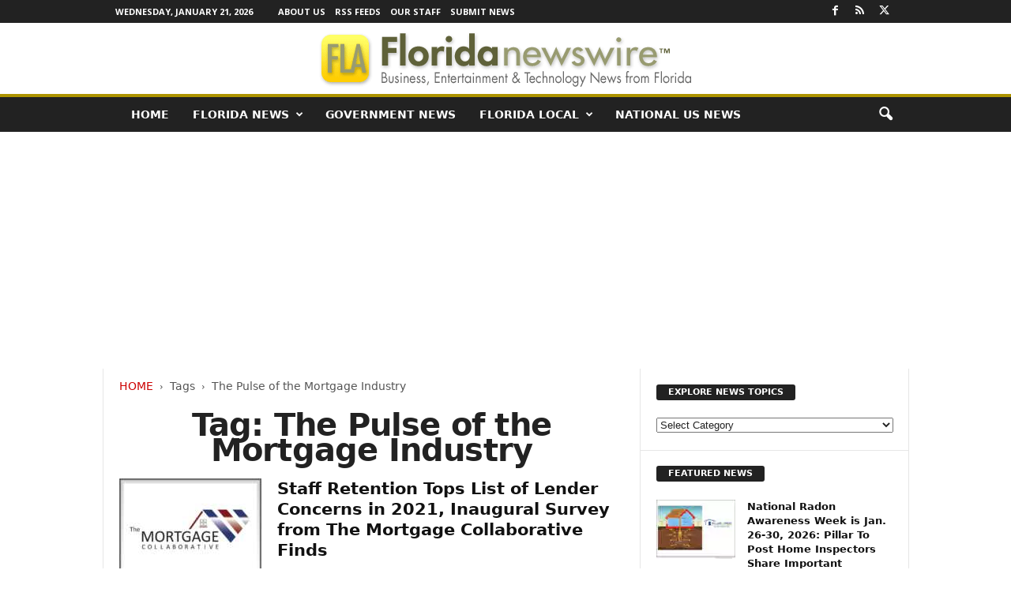

--- FILE ---
content_type: text/html; charset=utf-8
request_url: https://www.google.com/recaptcha/api2/aframe
body_size: 267
content:
<!DOCTYPE HTML><html><head><meta http-equiv="content-type" content="text/html; charset=UTF-8"></head><body><script nonce="GY-l1SAQdTHN5wsLPv8zpw">/** Anti-fraud and anti-abuse applications only. See google.com/recaptcha */ try{var clients={'sodar':'https://pagead2.googlesyndication.com/pagead/sodar?'};window.addEventListener("message",function(a){try{if(a.source===window.parent){var b=JSON.parse(a.data);var c=clients[b['id']];if(c){var d=document.createElement('img');d.src=c+b['params']+'&rc='+(localStorage.getItem("rc::a")?sessionStorage.getItem("rc::b"):"");window.document.body.appendChild(d);sessionStorage.setItem("rc::e",parseInt(sessionStorage.getItem("rc::e")||0)+1);localStorage.setItem("rc::h",'1769039940787');}}}catch(b){}});window.parent.postMessage("_grecaptcha_ready", "*");}catch(b){}</script></body></html>